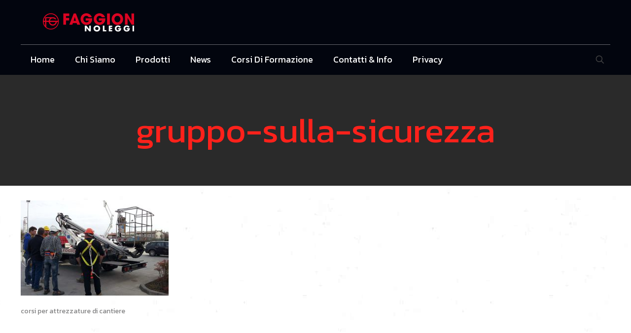

--- FILE ---
content_type: application/javascript; charset=utf-8
request_url: https://cs.iubenda.com/cookie-solution/confs/js/7919883.js
body_size: -244
content:
_iub.csRC = { consApiKey: '0vsCLwgqISv62gZcU0paH2WsYdbGKlY3', showBranding: false, publicId: '7c54d034-6db6-11ee-8bfc-5ad8d8c564c0', floatingGroup: false };
_iub.csEnabled = true;
_iub.csPurposes = [4,7,1,3,5];
_iub.cpUpd = 1645630047;
_iub.csT = 0.05;
_iub.googleConsentModeV2 = true;
_iub.totalNumberOfProviders = 6;
